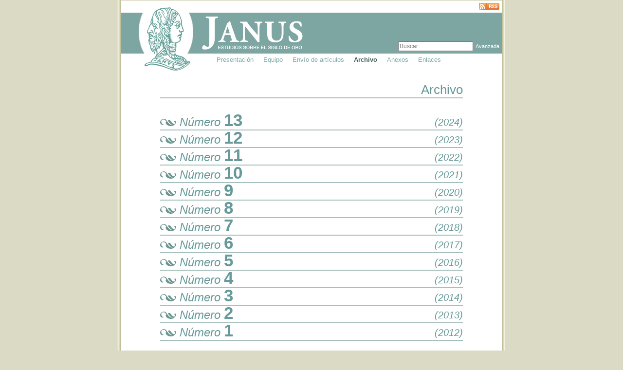

--- FILE ---
content_type: text/html;charset=UTF-8
request_url: https://www.janusdigital.es/archivo.htm;jsessionid=D5117577300E6F82564B8896A1600006
body_size: 3616
content:
<!DOCTYPE html PUBLIC "-//W3C//DTD XHTML 1.0 Transitional//EN" "http://www.w3.org/TR/xhtml1/DTD/xhtml1-transitional.dtd">





	
<html xmlns="http://www.w3.org/1999/xhtml" lang="es"><head><meta content="text/html; charset=utf-8" http-equiv="Content-Type"/><meta content="Revista Digital JANUS - Estudios sobre el Siglo de Oro" name="description"/><meta content="Revista, Revista digital, Revista electrónica, Siglo de Oro, Siglo XVI, Siglo XVII, Barroco, Renacimiento, Literatura española, Emblemática, Emblemas, Relaciones de Sucesos, Polianteas, Enciclopedias Humanísticas, Inventarios de Bibliotecas, Fuentes de erudición, Humanidades digitales, Informática Humanística, Humanidades e Informática, Scholarly Journals, Electronic Journals, Digital journals, Golden Age, Sixteenth Century, Seventeen Century, Baroque, Renaissance, Spanish Literature, Emblematics, Emblems, Chapbooks, Pamphlets, Early News Papers, Early Modern Encyclopedias, Polyanthea, Library Inventories, Digital Humanities, Humanities Computing, Computers and Humanities" name="keywords"/><link href="/favicon.ico;jsessionid=4B17B3AB30F2E42D2F8906AA642046E3" rel="shortcut icon"/><link href="/favicon.ico;jsessionid=4B17B3AB30F2E42D2F8906AA642046E3" rel="icon"/><title>Archivo
		-
	Revista JANUS</title><link href="/rss/feeds.htm;jsessionid=4B17B3AB30F2E42D2F8906AA642046E3" title="Últimas publicaciones" type="application/rss+xml" rel="alternate"/><link media="all" type="text/css" href="/view/css/reset.css;jsessionid=4B17B3AB30F2E42D2F8906AA642046E3" rel="StyleSheet"/><link media="all" type="text/css" href="/view/css/janus/bootstrap.css;jsessionid=4B17B3AB30F2E42D2F8906AA642046E3" rel="StyleSheet"/><link media="all" type="text/css" href="/view/css/estaticas/estilos.css;jsessionid=4B17B3AB30F2E42D2F8906AA642046E3" rel="StyleSheet"/><link media="all" type="text/css" href="/view/css/janus/estilos.css;jsessionid=4B17B3AB30F2E42D2F8906AA642046E3" rel="StyleSheet"/><!--[if IE 6]><link media="all" type="text/css" href="/view/css/fix-ie.css;jsessionid=4B17B3AB30F2E42D2F8906AA642046E3" rel="StyleSheet"/><![endif]--><script src="/view/js/jquery-1.4.1.min.js;jsessionid=4B17B3AB30F2E42D2F8906AA642046E3" type="text/javascript"></script><script src="/view/js/tooltip.js;jsessionid=4B17B3AB30F2E42D2F8906AA642046E3" type="text/javascript"></script><script src="/view/js/bootstrap.min.js;jsessionid=4B17B3AB30F2E42D2F8906AA642046E3" type="text/javascript"></script><script src="/view/js/site.js;jsessionid=4B17B3AB30F2E42D2F8906AA642046E3" charset="utf-8" type="text/javascript"></script><script src="/view/js/jquery.tmpl.min.js;jsessionid=4B17B3AB30F2E42D2F8906AA642046E3" charset="utf-8" type="text/javascript"></script><script charset="utf-8" type="text/javascript">
	// 
	$(window).load(function() {
	});
	// </script>
	<script type="text/javascript">
	//<![CDATA[
	  var _gaq = _gaq || [];
	  _gaq.push(['_setAccount', 'UA-29854417-1']);
	  _gaq.push(['_trackPageview']);
	
	  (function() {
	    var ga = document.createElement('script'); ga.type = 'text/javascript'; ga.async = true;
	    ga.src = ('https:' == document.location.protocol ? 'https://ssl' : 'http://www') + '.google-analytics.com/ga.js';
	    var s = document.getElementsByTagName('script')[0]; s.parentNode.insertBefore(ga, s);
	  })();
	//]]>
	</script>
	<script src="/view/fckeditor/fckeditor.js;jsessionid=4B17B3AB30F2E42D2F8906AA642046E3" type="text/javascript"></script></head><body id="publica" class="publica"><div id="wrapperContedor"><div id="contedor"><div id="cabeceira"><img alt="logo" src="/view/images/janus-logo.png;jsessionid=4B17B3AB30F2E42D2F8906AA642046E3" id="logo"/><img alt="titulo" src="/view/images/janus-titulo.png;jsessionid=4B17B3AB30F2E42D2F8906AA642046E3" id="logo_titulo"/><div id="banda"></div><div class="rss"><a title="Últimas publicaciones" href="/rss/feeds.htm;jsessionid=4B17B3AB30F2E42D2F8906AA642046E3"><img alt="RSS" src="/view/images/rss.png;jsessionid=4B17B3AB30F2E42D2F8906AA642046E3"/></a></div><div id="busqueda_simple"><form method="get" action="/buscador.htm;jsessionid=4B17B3AB30F2E42D2F8906AA642046E3"><table class="busqueda"><tbody><tr><td><input onfocus="if(this.value==&#039;Buscar...&#039;) this.value=&#039;&#039;;" onblur="if(this.value==&#039;&#039;) this.value=&#039;Buscar...&#039;;" value="Buscar..." maxlength="255" size="20" type="text" class="campoTexto" name="query" id="query"/></td><td><a title="Avanzada" href="/buscador.htm;jsessionid=4B17B3AB30F2E42D2F8906AA642046E3" class="link_avanzada">Avanzada</a></td></tr></tbody></table></form></div></div><div class="menu"><ul>














	
		
	
	
























	




<li class="" id="entradaMenu10">
	
		
			<a href="/estaticas/ver.htm;jsessionid=4B17B3AB30F2E42D2F8906AA642046E3?id=1" title="Presentación">Presentación</a>
		
		
			
	
</li>














	
		
	
	
























	




<li class="" id="entradaMenu11">
	
		
			<a href="/estaticas/ver.htm;jsessionid=4B17B3AB30F2E42D2F8906AA642046E3?id=2" title="Equipo">Equipo</a>
		
		
			
	
</li>














	
		
	
	
























	




<li class="" id="entradaMenu12">
	
		
			<a href="/estaticas/ver.htm;jsessionid=4B17B3AB30F2E42D2F8906AA642046E3?id=5" title="Envío de artículos">Envío de artículos</a>
		
		
			
	
</li>














	
		
	
	
























	
		
	




<li class="activa" id="entradaMenu2">
	
		
			<a href="/archivo.htm;jsessionid=4B17B3AB30F2E42D2F8906AA642046E3" title="Archivo">Archivo</a>
		
		
			
	
</li>














	
		
	
	
























	




<li class="" id="entradaMenu17">
	
		
			<a href="/anexos.htm;jsessionid=4B17B3AB30F2E42D2F8906AA642046E3" title="Anexos">Anexos</a>
		
		
			
	
</li>














	
		
	
	
























	




<li class="" id="entradaMenu14">
	
		
			<a href="/enlaces/categoria/listarcompleta.htm;jsessionid=4B17B3AB30F2E42D2F8906AA642046E3" title="Enlaces">Enlaces</a>
		
		
			
	
</li></ul></div><div id="contido"><h1 id="titulo">Archivo</h1>













	






	



	











	





<table class="archivo"><tbody><tr><td class="cabecera" colspan="3"><a title="2024" href="/revista.htm;jsessionid=4B17B3AB30F2E42D2F8906AA642046E3?id=17"><img src="/view/images/hoja.png;jsessionid=4B17B3AB30F2E42D2F8906AA642046E3" alt="hoja"/> Número <span class="numero">13</span></a></td><td class="ano" colspan="1"><a title="2024" href="/revista.htm;jsessionid=4B17B3AB30F2E42D2F8906AA642046E3?id=17">
					(2024)
				</a></td></tr><tr><td class="cabecera" colspan="3"><a title="2023" href="/revista.htm;jsessionid=4B17B3AB30F2E42D2F8906AA642046E3?id=16"><img src="/view/images/hoja.png;jsessionid=4B17B3AB30F2E42D2F8906AA642046E3" alt="hoja"/> Número <span class="numero">12</span></a></td><td class="ano" colspan="1"><a title="2023" href="/revista.htm;jsessionid=4B17B3AB30F2E42D2F8906AA642046E3?id=16">
					(2023)
				</a></td></tr><tr><td class="cabecera" colspan="3"><a title="2022" href="/revista.htm;jsessionid=4B17B3AB30F2E42D2F8906AA642046E3?id=15"><img src="/view/images/hoja.png;jsessionid=4B17B3AB30F2E42D2F8906AA642046E3" alt="hoja"/> Número <span class="numero">11</span></a></td><td class="ano" colspan="1"><a title="2022" href="/revista.htm;jsessionid=4B17B3AB30F2E42D2F8906AA642046E3?id=15">
					(2022)
				</a></td></tr><tr><td class="cabecera" colspan="3"><a title="2021" href="/revista.htm;jsessionid=4B17B3AB30F2E42D2F8906AA642046E3?id=14"><img src="/view/images/hoja.png;jsessionid=4B17B3AB30F2E42D2F8906AA642046E3" alt="hoja"/> Número <span class="numero">10</span></a></td><td class="ano" colspan="1"><a title="2021" href="/revista.htm;jsessionid=4B17B3AB30F2E42D2F8906AA642046E3?id=14">
					(2021)
				</a></td></tr><tr><td class="cabecera" colspan="3"><a title="2020" href="/revista.htm;jsessionid=4B17B3AB30F2E42D2F8906AA642046E3?id=13"><img src="/view/images/hoja.png;jsessionid=4B17B3AB30F2E42D2F8906AA642046E3" alt="hoja"/> Número <span class="numero">9</span></a></td><td class="ano" colspan="1"><a title="2020" href="/revista.htm;jsessionid=4B17B3AB30F2E42D2F8906AA642046E3?id=13">
					(2020)
				</a></td></tr><tr><td class="cabecera" colspan="3"><a title="2019" href="/revista.htm;jsessionid=4B17B3AB30F2E42D2F8906AA642046E3?id=12"><img src="/view/images/hoja.png;jsessionid=4B17B3AB30F2E42D2F8906AA642046E3" alt="hoja"/> Número <span class="numero">8</span></a></td><td class="ano" colspan="1"><a title="2019" href="/revista.htm;jsessionid=4B17B3AB30F2E42D2F8906AA642046E3?id=12">
					(2019)
				</a></td></tr><tr><td class="cabecera" colspan="3"><a title="2018" href="/revista.htm;jsessionid=4B17B3AB30F2E42D2F8906AA642046E3?id=11"><img src="/view/images/hoja.png;jsessionid=4B17B3AB30F2E42D2F8906AA642046E3" alt="hoja"/> Número <span class="numero">7</span></a></td><td class="ano" colspan="1"><a title="2018" href="/revista.htm;jsessionid=4B17B3AB30F2E42D2F8906AA642046E3?id=11">
					(2018)
				</a></td></tr><tr><td class="cabecera" colspan="3"><a title="2017" href="/revista.htm;jsessionid=4B17B3AB30F2E42D2F8906AA642046E3?id=10"><img src="/view/images/hoja.png;jsessionid=4B17B3AB30F2E42D2F8906AA642046E3" alt="hoja"/> Número <span class="numero">6</span></a></td><td class="ano" colspan="1"><a title="2017" href="/revista.htm;jsessionid=4B17B3AB30F2E42D2F8906AA642046E3?id=10">
					(2017)
				</a></td></tr><tr><td class="cabecera" colspan="3"><a title="2016" href="/revista.htm;jsessionid=4B17B3AB30F2E42D2F8906AA642046E3?id=9"><img src="/view/images/hoja.png;jsessionid=4B17B3AB30F2E42D2F8906AA642046E3" alt="hoja"/> Número <span class="numero">5</span></a></td><td class="ano" colspan="1"><a title="2016" href="/revista.htm;jsessionid=4B17B3AB30F2E42D2F8906AA642046E3?id=9">
					(2016)
				</a></td></tr><tr><td class="cabecera" colspan="3"><a title="2015" href="/revista.htm;jsessionid=4B17B3AB30F2E42D2F8906AA642046E3?id=8"><img src="/view/images/hoja.png;jsessionid=4B17B3AB30F2E42D2F8906AA642046E3" alt="hoja"/> Número <span class="numero">4</span></a></td><td class="ano" colspan="1"><a title="2015" href="/revista.htm;jsessionid=4B17B3AB30F2E42D2F8906AA642046E3?id=8">
					(2015)
				</a></td></tr><tr><td class="cabecera" colspan="3"><a title="2014" href="/revista.htm;jsessionid=4B17B3AB30F2E42D2F8906AA642046E3?id=6"><img src="/view/images/hoja.png;jsessionid=4B17B3AB30F2E42D2F8906AA642046E3" alt="hoja"/> Número <span class="numero">3</span></a></td><td class="ano" colspan="1"><a title="2014" href="/revista.htm;jsessionid=4B17B3AB30F2E42D2F8906AA642046E3?id=6">
					(2014)
				</a></td></tr><tr><td class="cabecera" colspan="3"><a title="2013" href="/revista.htm;jsessionid=4B17B3AB30F2E42D2F8906AA642046E3?id=4"><img src="/view/images/hoja.png;jsessionid=4B17B3AB30F2E42D2F8906AA642046E3" alt="hoja"/> Número <span class="numero">2</span></a></td><td class="ano" colspan="1"><a title="2013" href="/revista.htm;jsessionid=4B17B3AB30F2E42D2F8906AA642046E3?id=4">
					(2013)
				</a></td></tr><tr><td class="cabecera" colspan="3"><a title="2012" href="/revista.htm;jsessionid=4B17B3AB30F2E42D2F8906AA642046E3?id=3"><img src="/view/images/hoja.png;jsessionid=4B17B3AB30F2E42D2F8906AA642046E3" alt="hoja"/> Número <span class="numero">1</span></a></td><td class="ano" colspan="1"><a title="2012" href="/revista.htm;jsessionid=4B17B3AB30F2E42D2F8906AA642046E3?id=3">
					(2012)
				</a></td></tr></tbody></table>


	











	



</div><div id="footer"><div class="logos"><div class="columna columna2"><div class="seguir"><div class="texto">Sigue las actividades de SIELAE en:</div><a href="https://es-la.facebook.com/sielae.seminario" target="_blank"><img title="Facebook" alt="Facebook" src="/view/images/facebook-20.png;jsessionid=4B17B3AB30F2E42D2F8906AA642046E3"/></a><a href="https://twitter.com/SeminarioSIELAE" target="_blank"><img title="Twitter" alt="Twitter" src="/view/images/twitter-20.png;jsessionid=4B17B3AB30F2E42D2F8906AA642046E3"/></a></div><div class="logo"><a href="https://creativecommons.org/licenses/by-nc-nd/4.0/deed.es_ES" target="_blank"><img src="/view/images/creativecommons.png;jsessionid=4B17B3AB30F2E42D2F8906AA642046E3"/></a><br/>Los textos publicados en esta revista están sujetos a una licencia <a target="_blank" href="http://creativecommons.org/licenses/by-nc-nd/4.0/deed.es_ES">Creative Commons Atribución-NoComercial-SinDerivar 4.0 Internacional</a></div></div><div class="columna columna1"><div class="fila"><div class="texto">Revista indexada en:</div><div class="logo"><a href="/view/images/fecyt_link.png;jsessionid=4B17B3AB30F2E42D2F8906AA642046E3" target="_blank"><img src="/view/images/fecyt.jpg;jsessionid=4B17B3AB30F2E42D2F8906AA642046E3"/></a></div><div class="logo"><a href="https://www.citefactor.org/journal/index/4564/janus-estudios-sobre-el-siglo-de-oro" target="_blank"><img src="/view/images/CiteFactor.png;jsessionid=4B17B3AB30F2E42D2F8906AA642046E3"/></a></div><div class="logo"><a href="https://www.latindex.org/latindex/ficha/20192" target="_blank"><img src="/view/images/Latindex.png;jsessionid=4B17B3AB30F2E42D2F8906AA642046E3"/></a></div></div><div class="fila"><div class="logo"><a href="https://indices.app.csic.es/bddoc-internet/pages/mtorevistas/ConsultaDetalleRev.html?idRevista=2454" target="_blank"><img src="/view/images/isoc.png;jsessionid=4B17B3AB30F2E42D2F8906AA642046E3"/></a></div><div class="logo"><a href="http://www.mla.org/bib_periodicals" target="_blank"><img src="/view/images/MLA.png;jsessionid=4B17B3AB30F2E42D2F8906AA642046E3"/></a></div><div class="logo"><a href="https://dialnet.unirioja.es/servlet/revista?codigo=21139" target="_blank"><img src="/view/images/dialnet.png;jsessionid=4B17B3AB30F2E42D2F8906AA642046E3"/></a></div></div><div class="fila"><div class="logo"><a href="https://www.doaj.org/" target="_blank"><img src="/view/images/DOAJ.png;jsessionid=4B17B3AB30F2E42D2F8906AA642046E3"/></a></div><div class="logo"><a href="https://www.redib.org/Record/oai_revista1239-janus-estudios-sobre-el-siglo-de-oro" target="_blank"><img src="/view/images/redib.png;jsessionid=4B17B3AB30F2E42D2F8906AA642046E3"/></a></div><div class="logo"><a href="https://kanalregister.hkdir.no/publiseringskanaler/erihplus/periodical/info.action?id=485286" target="_blank"><img src="/view/images/erihplus.png;jsessionid=4B17B3AB30F2E42D2F8906AA642046E3"/></a></div></div><div class="fila"><div class="logo"><a href="https://clasificacioncirc.es/ficha_revista?id=277787" target="_blank"><img style="width: 95px; height: 65px; margin: 0 10px;" src="/view/images/circ.png;jsessionid=4B17B3AB30F2E42D2F8906AA642046E3"/></a></div><div class="logo"><a href="https://www.accesoabierto.net/dulcinea/ficha2978" target="_blank"><img src="/view/images/dulcinea.jpg;jsessionid=4B17B3AB30F2E42D2F8906AA642046E3"/></a></div><div class="logo logo-miar"><a target="_blank" href="https://miar.ub.edu/issn/2254-7290"><img src="/view/images/miar.png;jsessionid=4B17B3AB30F2E42D2F8906AA642046E3"/></a></div></div><div class="fila"><div class="logo logo-clarivate"><a href="https://mjl.clarivate.com:/search-results?issn=2254-7290&amp;hide_exact_match_fl=true&amp;utm_source=mjl&amp;utm_medium=share-by-link&amp;utm_campaign=search-results-share-these-results" target="_blank"><img alt="Web of Science Group" src="/view/images/clarivate.jpg;jsessionid=4B17B3AB30F2E42D2F8906AA642046E3"/></a></div><div class="logo logo-scopus"><a href="https://www.scopus.com/results/results.uri?sort=plf-f&amp;src=s&amp;st1=Janus&amp;nlo=&amp;nlr=&amp;nls=&amp;sid=e37b8d760644132f5aa54673c2d8cefe&amp;sot=b&amp;sdt=b&amp;cluster=scoexactsrctitle%2C%22Janus%22%2Ct&amp;sl=15&amp;s=ISSN%282254-7290%29&amp;origin=searchbasic&amp;zone=leftSideBar&amp;editSaveSearch=&amp;txGid=dfcf3981d1b8d47c37481ecbc89eaa92&amp;featureToggles=FEATURE_DOCUMENT_RESULT_MICRO_UI%3A1&amp;sessionSearchId=e37b8d760644132f5aa54673c2d8cefe&amp;limit=10" target="_blank"><img alt="Scopus" src="/view/images/scopus.png;jsessionid=4B17B3AB30F2E42D2F8906AA642046E3"/></a></div></div></div></div><div class="visitas"><div style="margin-bottom: 5px;"><span>45206872</span> visitas</div><div>© 2025 - Janus | ISSN 2254-7290 | Diseño Web: <a title="Ir a www.cirugiagrafica.com" href="http://www.cirugiagrafica.com" target="_blank"> www.cirugiagrafica.com </a></div></div></div></div></div></body></html>

--- FILE ---
content_type: text/css
request_url: https://www.janusdigital.es/view/css/estaticas/estilos.css;jsessionid=4B17B3AB30F2E42D2F8906AA642046E3
body_size: 35
content:

.estaticascompleto{
	border-top:1px solid #DDDDDD;
	font-size:1em;
	}
.estaticascompleto ul{
	padding: 0 0 0.2em 2.5em;
}

--- FILE ---
content_type: text/css
request_url: https://www.janusdigital.es/view/css/janus/estilos.css;jsessionid=4B17B3AB30F2E42D2F8906AA642046E3
body_size: 3251
content:
/*Esqueleto*/

input, textarea, select {
	font-size: 9pt;
	padding: 1px;
}

html, body{
	height: 100%;
}

#indice {
	height: auto;
}

body {
	background-color: #DADAC5;
	font-family: Verdana, Arial, Helvetica, sans-serif;
}

.clear{
	clear: both;
}

#indice .logo{
}

#indice #banda{
	background-image: url('../../images/bg_indice.png');
	text-align: center;
}

#indice #logos{
	margin-top: 50px;
	text-align: center;
}

#indice #logos a {
	display: inline-block;
	margin: 0 25px;
}

#indice #content{
	margin-top: 50px;
}

#indice #revista{
	font-size: 29px;
}

#indice #revista a{
	text-decoration: none;
	color: #999966;
}

#indice #revista a:HOVER{
	color: #cccc99;
}

#indice .menu{
	float: none;
	font-size: 12px;
	margin-left: auto;
	margin-top: 20px;
	text-align: center;
}

#indice .menu a{
	color: #996;
	text-decoration: underline;
}

#indice .menu ul li{
	display: inline-block;
	float: none;
}

#wrapperContedor {
	margin: 0 auto;
	width: 798px;
	background-image: url('../../images/bg_wrapper.png');
	background-position: center;
	background-repeat: repeat-y;
	background-color: white;
}

#contedor {
	margin: 0px 8px 0px 8px;
	border-top: 1px solid #C2C29C;
	border-bottom: 1px solid #C2C29C;
	height: 100%;
	-webkit-box-shadow: 0px 15px 10px -7px #C2C29C;
	-moz-box-shadow: 0px 15px 10px -7px #C2C29C;
	box-shadow: 0px 15px 10px -7px #C2C29C;
}

#cabeceira{
	padding-top: 25px;
	position: relative;
}

#cabeceira #logo{
	float: left;
	margin-top: -25px;
	margin-left: 29px;
}

#cabeceira #logo_titulo{
	float: left;
	margin-left: 10px;
}

#cabeceira #banda{
    height: 84px;
    background-color: #7da5a1;
}

#cabeceira #busqueda_simple{
	position: absolute;
	right: 0px;
	bottom: 0px;
}

#cabeceira #busqueda_simple #query{
	color: gray;
}

#cabeceira #busqueda_simple .link_avanzada{
	font-size: 8pt;
	color: white;
	text-decoration: none;
}

#cabeceira .rss{
	position: absolute;
	top: 5px;
	right: 5px;
}

#contido {
	max-width: 100%;
	clear: both;
	padding: 20px 80px 20px 80px;
	position: relative;
}

#contido #titulo {
	font-size: 26px;
	color: #669999;
	text-align: right;
	border-bottom: 2px solid #a6bfbc;
	margin-bottom: 10px;
	line-height: normal;
}

#footer {
	margin-top: 20px;
	padding-bottom: 15px;
	clear:both;
	color: #336666;
	text-align: center;
	font-size: 11px;
}

#footer a{
	color: inherit;
	text-decoration: none;
}

#footer .rss{
	padding-bottom: 5px;
}

#footer .logos {
	border-top: dotted 1px;
	display: inline-block;
	margin: 20px;
}

#footer .logos .columna1 {
	float: left;
	width: 405px;
	margin: 10px;
}

#footer .logos .columna2 {
	float: left;
	width: 277px;
	margin: 10px 20px;
}

#footer .logos .columna2 .logo {
	margin-top: 35px;
}

#footer .logos .columna .fila {
	width: 100%;
	clear: both;
	margin-bottom: 2px;
	display: inline-block;
}

#footer .logos .fila .texto {
	text-align: left;
	clear: both;
	margin-bottom: 5px;
}

#footer .logos .columna .seguir {
	margin-bottom: 10px;
}

#footer .logos .columna .seguir a {
	margin: 5px;
	display: inline-block;
}

#footer .logos .columna .fila .logo {
	float: left;
	margin-right: 15px;
}

#footer .logos .columna .fila .logo img {
	max-width: 120px;
}

#footer .logos .columna .logo a {
	text-decoration: underline !important;
}

#footer .visitas {
	width: 100%;
	clear: both;
}

/*Formularios*/

table.formulario{
	border-spacing: 5px;
	border-collapse: separate;
	display: table;
}

table.formulario td.etiqueta{
	text-align: left;
}

td.etiqueta{
	color: #3E5D5A;
	font-weight: bold;
	text-decoration: none;
}


.leyenda{
	color: #9CC;
	line-height: 9pt;
	font-weight: normal;
	text-decoration: none;
}

.aviso-mayusculas {
	color: #e12222;
	text-align: right;
	font-size: 8pt;
}

.separador{
	height: 1px;
	background-color: #9CC;
	margin-bottom: 4px;
}

.controis {
	text-align: center;
	clear:both;
	padding-top: 10px;
}

form fieldset {
	padding: 10px;
	padding-top: 0px;
}

.controisEngadir{
	padding:5px 0px;
	text-align:right;
}

form.controis {
	display: block;
}

/** Estilos para os textos de información */

a.tooltip {
	background : #6699FF;
	text-decoration: none;
	color: white;
	font-weight: bold;
	padding: 2px 4px;
}

a.tooltip span {
	display: none;
}

div.contidoTooltip {
	position: absolute;
	display: none;
	float: left;
	max-width: 200px;
	padding : 2px 10px;
	background : #DDEEFF;
	border : 1px solid #6699FF;
	color : #2F368A;
	text-decoration : none;
	font-size: 10pt;
}

div.tooltipObrigatorio {
	border: 1px solid #F57E2A;
	background-color: #F2EDC2;
	color: #F57E2A;
}

a.marcaObrigatorio {
	background-color: transparent;
	color: red;
	font-weight: bold;
	padding: 4px 2px;
}

/* Campos de erro */

form .erro, form .error {
	color: darkRed;
}

form .campoErroneo {
	border: 1px solid darkRed;
}

form .erro.articulo{
	margin: 0 5px;
}

/*Menus*/

.menu {
	float: left;
	margin-left: 40px;
	font-size: 13px;
}

.menu ul {
	padding-bottom: 0;
	list-style: none;
}

.menu ul li{
	float: left;
	padding: 5px 20px 7px 0px;
}

.menu li.activa {
	font-weight: bold;
}

.menu ul li a{
	text-decoration: none;
}

.menu ul li a:hover{
	color: #99cccc;
}

.menu ul li a{
	color: #7ba9a9;
}

.menu li.activa a{
	color: #3e5d5a;
}

/*Especificos*/

#contido {
	font-size: 9pt;
	color: #336666;
	line-height: 13pt;
	text-align: justify;
	min-height: 400px;
}

#contido a{
	text-decoration: none;
	color: #336666;
}

#contido a:hover{
	color: #99cccc;
}

#contido ul, #contido ol{
	margin: 12px 0 12px 0;
	padding: 0 0 0 40px;
}

#contido ul{
	list-style: disc;
}

#contido ol{
	list-style: decimal;
}

#contido #categorias ul, #contido ul.triangle{
	list-style: square url("../../images/list.png");
	list-style-position:inside;
	margin-left: 5px;
}

#contido p {

}

#contido sup { vertical-align: super; }
#contido sub { vertical-align: sub; }

#contido blockquote{
	margin-bottom: 12px;
	margin-left: 40px;
	margin-right: 40px;
	margin-top: 12px;
	font-size: 8pt;
}

.texto.articulo{
	margin-bottom: 15px;
}

#formularioArticulo .remove{
	background-image: url("../../images/delete.png");
	background-repeat: no-repeat;
	display:block;
	height: 16px;
	width: 16px;
	text-indent: 9999px;
	overflow: hidden;
}

#contido a.underline{
	text-decoration: underline;
}

/* Enlaces	*/

.categoria_titulo{
	margin-top: 30px;
}

.bloque_enlace{
	margin-bottom: 5px;
	margin-left: 15px;
}

.bloque_enlace .titulo{
	font-weight: bolder;
	float: left;
}

.bloque_enlace .enlace {
	float: left;
	margin-left: 5px;
}

.bloque_enlace .descripcion{
	clear: both;
}

.categoria_titulo{
	font-weight: bolder;
	margin-bottom: 15px;
	display: inline-block;
}

/* Login */
.validar{
	text-align: center;
}

#mensaxesPendentes{
	clear: both;
	text-align: center;
	font-size: 13px;
	color: darkRed;
	margin-top: 10px;
	margin-bottom: 10px;
}

/* Archivo */
#contido .archivo{
	width: 100%;
	margin-top: 30px;
}

#contido .archivo, #contido .archivo a{
	color: #699;
}

#contido .archivo tr{
	border-bottom: 2px solid #a6bfbc;
	line-height: 30px;
	vertical-align: bottom;
}

#contido .archivo .cabecera{
	font-size: 24px;
	font-style: italic;
}

#contido .archivo .cabecera .numero{
	font-size: 35px;
	font-style: normal;
	font-weight: bolder;
}

#contido .archivo .ano{
	font-size: 20px;
	font-style: italic;
	text-align: right;
}

/* Revista */

h2#subtitulo_revista{
	font-size: 14pt;
	font-weight: bolder;
	padding-bottom: 30px;
}

#contido ul.revista, #contido ul.revista ul{
	list-style: none;
	margin-left: 0;
	padding-left: 0;
}

#contido ul.revista > li > ul li p, #contido ul.resultados > li p {
	display: inline;
}

#contido ul.revista li{
	padding-bottom: 10px;
}

#contido ul.revista ul{
	padding-left: 0;
	padding-top: 5px;
	padding-bottom: 15px;
}

#contido ul.revista ul li{
	padding-bottom: 1px;
}

#contido ul.revista a {
	text-decoration: underline;
}

/* Libro */

.libros {
	margin-top: -12px;
}

.libros .bloque {
	font-weight: bold;
}

.libros .referencias {
	padding-top: 5px;
	padding-bottom: 15px;
	margin: 12px 0 12px 0;
}

.libros .referencias p {
	margin-bottom: 1px;
}

#contido .libros a {
	text-decoration: underline;
}

/* Articulo */
.introduccion{
	text-align: center;
	line-height: 13pt;
}

.introduccion h2{
	font-weight: bold;
	font-size: 13pt;
	line-height: 125%;
	padding-bottom: 10px;
	padding-top: 25px;
}

.introduccion h2 p{
	margin: 0;
	padding: 0;
}

.introduccion .autor h3{
	font-size: 11pt;
	font-weight: bold;
}

.introduccion .autor{
	padding: 5px 0 5px 0;
}

.introduccion .datos {
	padding-top: 10px;
}

#contido .introduccion .resumen{
	text-align: justify;
	font-size: 8pt;
}

#contido .introduccion .monografico{
	text-align: justify;
	font-size: 8pt;
}

#contido .introduccion .campoArticulo {
	margin-top: 1.2em;
}

#contido .introduccion .estadisticas {
	margin-top: 15px;
	display: inline-block;
	font-size: 8pt;
	float: right;
}

#contido .introduccion .estadisticas > div {
	display: inline;
	margin-left: 10px;
}

#contido .introduccion .monografico.pr {
	margin-top: 30px;
}

#contido .introduccion .resumen p, #contido .introduccion .tituloTraducido p, #contido .introduccion .monografico p {
	margin: 0;
	padding: 0;
}

#contido .introduccion .palabras, #contido .introduccion .tituloTraducido {
	font-size: 8pt;
	text-align: left;
}

#contido .introduccion .decargar{
	text-decoration: underline;
}

.introduccion p{
	padding: 1.2em 0 1.0em 0;
}

.mayus{
	text-transform: uppercase;
}

.negrita{
	font-weight: bold;
}

.separador_seccion{
	background-image: url('../../images/separacion.png');
	background-repeat: no-repeat;
	background-position:center;
	height: 23px;
}

#contido .seccion{
	margin-top: 17px;
	text-align: center;
	font-size: 13px;
	font-weight: bolder;
}

#contido .texto{
	margin-top: 30px;
}

#contido .texto h1{
	font-weight: bolder;
	margin-bottom: 0.67em;
	font-size: 13pt;
}

#contido .texto h2{
	font-weight: bolder;
	margin-bottom: 0.67em;
	font-size: 11pt;
}

#contido .texto h3{
	font-weight: bolder;
	margin-bottom: 0.67em;
	font-size: 9pt;
}

#contido .texto h5{ /*Pie de pagina*/
	font-size: 7pt;
	text-align: center;
	padding-bottom: 15px;
}



/*Busqueda*/

table.busqueda {
	border-spacing: 5px;
	border-collapse: separate;
	display: table;
}

table.busqueda .etiqueta{
	min-width: 115px;
}

#resultados {
	margin-top: 20px;
}

#resultados .resultados{
	margin-top: 20px;
}

#resultados .resultados li{
	margin-bottom: 5px;
}

#buscaForm h2, #resultados h2{
	font-size: 9pt;
	color: #3E5D5A;
	text-decoration: none;
	font-weight: bold;
	text-transform: uppercase;
	padding-bottom: 15px;
}

/*submenu*/

.submenu{
	margin-top: -5px;
}

#contido .submenu ul{
	padding-bottom: 0;
	list-style: none;
	float: right;
	margin-top: 0;
}

.submenu ul li{
	float: left;
	padding: 0px 0px 7px 20px;
}

.submenu ul li.activa a{
	color: #3E5D5A;
	font-weight: bold;
}

/*anexos*/

#contido .anexo {
	margin: 20px 0;
}

#contido .anexo td {
	vertical-align: top;
}

#contido .anexo .portada img{
	max-width: 90px;
	max-height: 120px;
}

#contido .anexo h2{
	font-size: 14px;
	font-weight: bolder;
	padding-bottom: 5px;
	line-height: normal;
}

#contido .anexo .fecha {
	font-style: italic;
}

#contido .anexo .decargar {
	text-decoration: underline;
}

#contido .anexo .info{
	padding: 0 10px;
}

#contido .anexo .info p {
	margin-bottom: 5px;
}

#contido .anexo .estadisticas > div {
	display: inline;
}

#contido .anexo .estadisticas .descargas {
	margin-left: 10px;
}

#contido .cita {
	text-decoration: underline;
	display: inline-block;
}

#contido .anexo .botones {
	margin-top: 5px;
}

.seccionAnexos {
	margin: 10px 15px;
}

.seccionAnexos .titulo {
	background: url("../../images/list.png") no-repeat 0 4px;
	padding-left: 15px;
	padding-right: 25px;
}

.seccionAnexos .accions {
	width: 52px;
}

.seccionAnexos td {
	padding-bottom: 10px;
}

.seccionAnexos .icono, .anexo .icono {
	margin-right: 10px;
}

.anexos td {
	padding-bottom: 8px;
	padding-top: 8px;
}

.anexos h2 {
	font-size: 9pt;
	background: url("../../images/hoja-26.png") no-repeat 0 3px;
	text-indent: 33px;
}

.anexos a {
	text-decoration: underline !important;
}

.anexos .monografico {
	margin-top: 3px;
	font-style: italic;
}

.anexosFooter {
	text-align: center;
	position: absolute;
	bottom: 0;
	left: 0;
	right: 0;
}

.imgMiddle {
	vertical-align: middle;
}

#model_monografico {
    max-width: 250px;
    float:left;
}

#tituloMonografico{
    font-size:14px;
    padding-bottom:5px;
    border-bottom: 1px solid lightgrey;
    margin-bottom: 6px;
}

#articulosMonografico:not(:last-child){
    padding-bottom: 14px;
}

.logo-miar {
	margin-top: 8px;
	margin-left: 5px;
}

.logo-clarivate {
	margin-top: 2px;
}

.logo-scopus {
	margin-left: 10px;
	margin-right: 5px!important;
}


--- FILE ---
content_type: application/javascript
request_url: https://www.janusdigital.es/view/js/tooltip.js;jsessionid=4B17B3AB30F2E42D2F8906AA642046E3
body_size: 2167
content:
/** Libraría para a xestión de táboas */
(function() {
	var tooltip = window.tooltip = {
		inicializar: function() {
			var i = 0; // Contador de tooltips nunha páxina
			$(".tooltip").each(
				function() {
					/* Actualizamos o id */
					var id = "tooltip" + i;
					i++;
					$(this).attr("id", id);
					
					var texto = $(this).children("span:first").remove().html();
					var idContido = "contido" + id;
					
					var claseContido = "";
					if ($(this).attr("class").indexOf("marcaObrigatorio") != -1)
						claseContido = "tooltipObrigatorio";
					
					
					/* Creamos o div co contido (aparece oculto) */
					$("body").append("<div class=\"contidoTooltip " + claseContido + " select-free\" id=\"" + idContido + "\">" + texto +"</div>");
					
					$(this)
						.mouseover(function() {
							tooltip.posicionarTooltip(id);
							$("#" + idContido).show();
						})
						.mouseout(function() {
							tooltip.posicionarTooltip(id);
							$("#" + idContido).hide();
						});
				}
			);
		},
		
		/* Actualiza os manexadores dos tooltips */
		asociarTooltips:function() {
			$(".tooltip").each(
					function() {
						var id = $(this).attr("id");
						var idContido = "contido" + id;
						
						$(this)
							.mouseover(function() {
								tooltip.posicionarTooltip(id);
								$("#" + idContido).show();
							})
							.mouseout(function() {
								tooltip.posicionarTooltip(id);
								$("#" + idContido).hide();
							});
					}
				);
		},
		
		/** Reposiciona o tooltip con respecto ao elemento de enlace */
		posicionarTooltip:function(id) {
			var anchoCampo = $("#contido" + id).outerWidth();
			var anchoFiestra = $(window).width();
			
			var esquerdaEnlace = $("#" + id).offset().left;
			var anchoEnlace = $("#" + id).outerWidth();
			
			var esquerda = esquerdaEnlace + anchoEnlace;
			
			/* Se escapa pola dereita amosámolo á esquerda */
			if ((esquerda + anchoCampo) > anchoFiestra) {
				esquerda = esquerdaEnlace - anchoCampo;
			}
			
			var arriba = $("#" + id).offset().top;
			
			$("#contido" + id)
				.css("top", arriba + "px")
				.css("left", esquerda + "px");
		}
	};
})();


$(document).ready(tooltip.inicializar);


--- FILE ---
content_type: application/javascript
request_url: https://www.janusdigital.es/view/js/site.js;jsessionid=4B17B3AB30F2E42D2F8906AA642046E3
body_size: 494
content:

function addAutorTemplate() {
	numeroAutores ++;
	
	var params = {
			indice: numeroAutores
	}
	
	$('#autorTmpl').tmpl(params).insertBefore('#huecoAutor');
}

function eliminarAutor(indice){
	var a = $('#autor' + indice);
	a.remove();
}

function checkEula() {
	var i = $("input[name='enviar']");
	var condiciones1 = $(document.getElementById("condiciones1"));
	var condiciones2 = $(document.getElementById("condiciones2"));


	if (condiciones1.prop('checked') && condiciones2.prop('checked')){
		i.prop('disabled', false);
	}else{
		i.prop('disabled', true);
	}
}